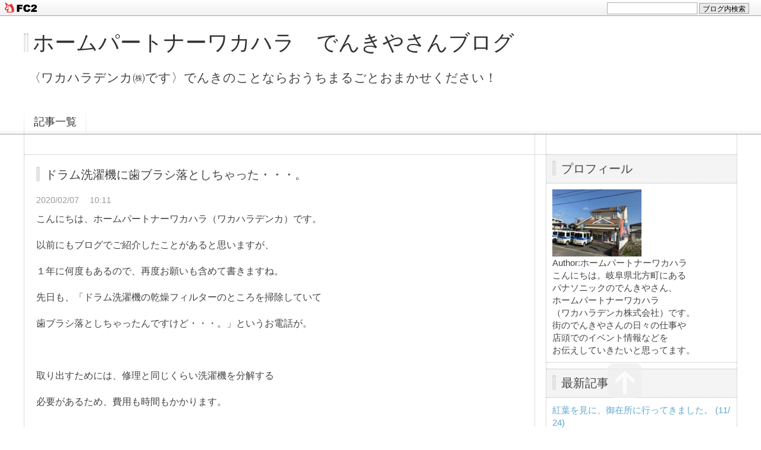

--- FILE ---
content_type: text/html; charset=utf-8
request_url: http://wakaharadenka.jp/blog-entry-735.html
body_size: 9199
content:
<!DOCTYPE html PUBLIC "-//W3C//DTD XHTML 1.0 Transitional//EN" "http://www.w3.org/TR/xhtml1/DTD/xhtml1-transitional.dtd">
<html xmlns="http://www.w3.org/1999/xhtml" xml:lang="ja" lang="ja">
<head>
<meta http-equiv="Content-Type" content="text/html; charset=utf-8" />
<meta http-equiv="Content-Style-Type" content="text/css" />
<meta http-equiv="Content-Script-Type" content="text/javascript" />
<meta http-equiv="X-UA-Compatible" content="IE=edge" />
<meta name="author" content="ホームパートナーワカハラ" />
<meta name="description" content="〈ワカハラデンカ㈱です〉でんきのことならおうちまるごとおまかせください！" />
<title>ドラム洗濯機に歯ブラシ落としちゃった・・・。 - ホームパートナーワカハラ　でんきやさんブログ</title>
<link rel="stylesheet" type="text/css" href="http://blog-imgs-98.fc2.com/w/a/k/wakaharadenka/css/7d184.css" media="all" />
<link rel="alternate" type="application/rss+xml" href="http://wakaharadenka.jp/?xml" title="RSS" />
<link rel="top" href="http://wakaharadenka.jp/" title="Top" />
<link rel="index" href="http://wakaharadenka.jp/?all" title="インデックス" />
<link rel="next" href="http://wakaharadenka.jp/blog-entry-736.html" title="今年は東京へお勉強に？行ってきました。" /><link rel="prev" href="http://wakaharadenka.jp/blog-entry-733.html" title="チャイムをテレビドアホンに取替え。" /><script type="text/javascript" src="http://static.fc2.com/js/lib/jquery.js"></script>
<script type="text/javascript">
 
 jQuery.noConflict();
 jQuery(function(){
   
   // デフォルトで表示するレイアウト  glid or list
   var DEFAULT_LAYOUT    = "glid";
   
   // 左カラム(記事)のID
   var LEFT_COLUMN_ID    = "#main_contents";
   
   // 右カラム(メニュー)のID
   var RIGHT_COLUMN_ID   = "#sidemenu";
   
   // クッキーのキー名
   var COOKIE_KEY_NAME   = "template_blog_fc2";
   
   // クッキーのオプション
   // var COOKIE_OPTION  = { expire: 30, domain: "myblog.blog.fc2.com", path: "/" };
   var COOKIE_OPTION     = { expire: 30 };
   
   /** フッタープラグイン配置 **/
   jQuery( "#footer_plg .plg" ).equalbox();
   
   /** トップへ移動 **/
   jQuery( "#toTop" ).hide();
   jQuery( "#pagetop" ).click(function() {
     jQuery("body, html").animate({scrollTop: 0}, 800);
     return false;
   });
   
   // レイアウト切り替えフラグ 連続でレイアウト切り替えを行わせないためのもの
   var layoutFlag = true;
   
   /** 表示切替 **/
   // list表示
   function showListLayout() {
   
     if ( !layoutFlag ) return;
     
     jQuery( LEFT_COLUMN_ID ).css( "height", "" );
     jQuery( RIGHT_COLUMN_ID ).css( "height", "" );
     
     var t = setTimeout(function(){
     
       layoutFlag = false;
       
       jQuery( LEFT_COLUMN_ID )
         .css( "opacity", "0" )
         .show()
         .fadeTo( "slow", 1, function(){ layoutFlag = true; } );
       
       jQuery( ".switch .list a" ).addClass( "selected" );
       jQuery( ".entry" ).addClass( "list_content" );
       
       jQuery( ".switch .grid a" ).removeClass( "selected" );
       jQuery( ".entry" ).removeClass( "grid_content" );
     
       jQuery.cookie( COOKIE_KEY_NAME, "list", COOKIE_OPTION );
       
       equalizeBoxHeight();
       
       clearTimeout(t);
     }, 100);
     
     return false;
   };
   
   // glid表示
   function showGridLayout() {
     
     if (!layoutFlag) return;
     
     jQuery( LEFT_COLUMN_ID ).css( "height", "" );
     jQuery( RIGHT_COLUMN_ID ).css( "height", "" );
     
     var t = setTimeout(function(){
     
       layoutFlag = false;
       
       jQuery( LEFT_COLUMN_ID )
         .css( "opacity", "0" )
         .show()
         .fadeTo( "slow", 1, function(){ layoutFlag = true; } );
       
       jQuery( ".switch .grid a" ).addClass( "selected" );
       jQuery( ".entry" ).addClass( "grid_content" );
       
       jQuery( ".switch .list a" ).removeClass( "selected" );
       jQuery( ".entry" ).removeClass( "list_content" );
     
       jQuery.cookie( COOKIE_KEY_NAME, "glid", COOKIE_OPTION );
       
       equalizeBoxHeight();
       
       clearTimeout(t);
     }, 100);
     
     return false;
   };
   
   jQuery( ".switch .list" ).click( showListLayout );
   jQuery( ".switch .grid" ).click( showGridLayout );
   
   // 左カラムと右カラムの高さを合わせる
   function equalizeBoxHeight() {
     var leftHeight  = jQuery( LEFT_COLUMN_ID ).height();
     var rightHeight = jQuery( RIGHT_COLUMN_ID ).height();
     
     var height = (leftHeight > rightHeight)? leftHeight: rightHeight;
     
     jQuery( LEFT_COLUMN_ID ).height(height + "px");
     jQuery( RIGHT_COLUMN_ID ).height(height + "px");
   };
   
   function initialize() {
     var layout = jQuery.cookie( COOKIE_KEY_NAME );
     if ( !checkCookieValue( layout ) ) {
       layout = DEFAULT_LAYOUT;
     }
     
     if ( "list" == layout ) {
       showListLayout();
     } else if ( "glid" == layout ) {
       showGridLayout();
     } else {
       showGridLayout();
     }
   };
   
   var layoutList = ["glid", "list"];
   function checkCookieValue(str) {
     if ("string" == typeof str) {
       for (var i in layoutList) {
         if (layoutList[i] == str) return true;
       }
     };
     return false;
   };
   
   initialize();
 });
</script>
<link href="https://static.fc2.com/css_cn/common/headbar/120710style.css" rel="stylesheet" type="text/css" media="all" />
</head>
<body>
<div id="sh_fc2blogheadbar">
	<div class="sh_fc2blogheadbar_body">
		<div id="sh_fc2blogheadbar_menu">
			<a href="https://blog.fc2.com/" rel="nofollow"><img src="https://static.fc2.com/image/headbar/sh_fc2blogheadbar_logo.png" alt="FC2ブログ" /></a>
		</div>
		<div id="sh_fc2blogheadbar_search">
			<form name="barForm" method="get" action="" target="blank">
				<input class="sh_fc2blogheadbar_searchform" type="text" name="q" value="" maxlength="30" onclick="this.style.color='#000000';" onfocus="this.select();" onblur="this.style.color='#999999'" />
				<input type="hidden" name="charset" value="utf-8" />
				<input class="sh_fc2blogheadbar_searchbtn" type="submit" value="ブログ内検索" />
			</form>
		</div>
		<div id="sh_fc2blogheadbar_link_box" class="sh_fc2blogheadbar_link" style="visibility: hidden;"></div>
	</div>
</div>

<div id="container">
	<div id="header">
		<h1><a href="http://wakaharadenka.jp/" accesskey="0" title="ホームパートナーワカハラ　でんきやさんブログ">ホームパートナーワカハラ　でんきやさんブログ</a></h1>
		<p>〈ワカハラデンカ㈱です〉でんきのことならおうちまるごとおまかせください！</p>
	</div><!-- /header -->
	<div id="headermenu">
		<p class="archives"><a href="http://wakaharadenka.jp/archives.html">記事一覧</a></p>
											</div>
	<div id="wrap">
		<div id="main">
			<div id="main_contents" style="opacity:1;">
												<div class="content entry grid_content p_area" id="e735">
					<h2 class="entry_header">ドラム洗濯機に歯ブラシ落としちゃった・・・。</h2>
					<ul class="entry_date">
						<li>2020/02/07</li>
						<li>10:11</li>
					</ul>
															<div class="entry_body">
						こんにちは、ホームパートナーワカハラ（ワカハラデンカ）です。<br><br>以前にもブログでご紹介したことがあると思いますが、<br><br>１年に何度もあるので、再度お願いも含めて書きますね。<br><br>先日も、「ドラム洗濯機の乾燥フィルターのところを掃除していて<br><br>歯ブラシ落としちゃったんですけど・・・。」というお電話が。<br><br><br><br>取り出すためには、修理と同じくらい洗濯機を分解する<br><br>必要があるため、費用も時間もかかります。<br><br><br><a href="http://wakaharadenka.blog.fc2.com/img/2020020703.png/" target="_blank"><img src="https://blog-imgs-129.fc2.com/w/a/k/wakaharadenka/2020020703.png" alt="2020020703.png" border="0" width="397" height="531" /></a><br><br><br><br>ドラム洗濯機をこの程度分解して取り出します。<br><br><br><a href="http://wakaharadenka.blog.fc2.com/img/2020020705.png/" target="_blank"><img src="https://blog-imgs-129.fc2.com/w/a/k/wakaharadenka/2020020705.png" alt="2020020705.png" border="0" width="395" height="528" /></a><br><br><br>今回は、どこかに引っかかることなく下まで落ちて<br><br>たそうです。歯ブラシの写真は撮ってないそうです。<br><br><a href="http://wakaharadenka.blog.fc2.com/img/2020020706.png/" target="_blank"><img src="https://blog-imgs-129.fc2.com/w/a/k/wakaharadenka/2020020706.png" alt="2020020706.png" border="0" width="395" height="536" /></a><br><br><br>分解したら、ドア付近にこんなにホコリがついてました↓。<br><br><a href="http://wakaharadenka.blog.fc2.com/img/2020020701.png/" target="_blank"><img src="https://blog-imgs-129.fc2.com/w/a/k/wakaharadenka/2020020701.png" alt="2020020701.png" border="0" width="395" height="518" /></a><br><br><br><br>分解ついでにそちらもキレイにしてから組立て。<br><br><a href="http://wakaharadenka.blog.fc2.com/img/2020020702.png/" target="_blank"><img src="https://blog-imgs-129.fc2.com/w/a/k/wakaharadenka/2020020702.png" alt="2020020702.png" border="0" width="398" height="500" /></a><br><br><br><br>試験運転をして、修理完了です。<br><br><a href="http://wakaharadenka.blog.fc2.com/img/2020020704.png/" target="_blank"><img src="https://blog-imgs-129.fc2.com/w/a/k/wakaharadenka/2020020704.png" alt="2020020704.png" border="0" width="379" height="525" /></a><br><br><br><br>乾燥フィルターのお手入れにはこういった↓ブラシがあります。<br><br><a href="http://wakaharadenka.blog.fc2.com/img/2020020707.jpg/" target="_blank"><img src="https://blog-imgs-129.fc2.com/w/a/k/wakaharadenka/2020020707.jpg" alt="2020020707.jpg" border="0" width="336" height="448" /></a><br><br><br>最近の商品には同梱されていますので<br><br>そちらでお手入れしてくださいね。<br><br>また、それ以前の商品をお使いの方はお取り寄せになりますが、<br><br>ご購入して頂くこともできますので、お気軽にお申し付けください。<br><br><br>歯ブラシを落とされての分解修理料金よりずっとお安いですよ。<br><br><br><br><br><br><br>★　★　★　★　★　★　★　★　★　★　★　★　★　★　★<br><br>ホームパートナーワカハラとお友達になってください！<br><br>★　★　★　★　★　★　★　★　★　★　★　★　★　★　★<br><br><br>修理のご依頼や家電製品のご相談などお気軽にLINEください。<br><br>また、お役立ち情報やイベント情報などを定期的にお知らせさせて頂きます。<br><br>↓　↓　↓<br><br><a href="http://nav.cx/eGANLXf"><img src="https://scdn.line-apps.com/n/line_add_friends/btn/ja.png" alt="友だち追加" height="36" border="0"></a><br><br><br>登録をよろしくお願いいたします。<br><br><br><br><br><br><br>今日も読んで頂きありがとうございました。<br><br><br><br><br><br><br><br><br><br><br><br><div class="fc2_footer" style="text-align:left;vertical-align:middle;height:auto;">
<div class="fc2button-clap" data-clap-url="//blogvote.fc2.com/pickup/wakaharadenka/735/clap" id="fc2button-clap-735" style="vertical-align:top;border:none;display:inline;margin-right:2px;">
<script type="text/javascript">
(function(d) {
var img = new Image();
d.getElementById("fc2button-clap-735").appendChild(img);
img.src = '//static.fc2.com/image/clap/number/green/0.gif';
(function(s) { s.cursor = 'pointer'; s.border = 0; s.verticalAlign = 'top'; s.margin = '0'; s.padding = '0'; })(img.style);
var clap = function() { window.open('//blogvote.fc2.com/pickup/wakaharadenka/735/clap')};
if (img.addEventListener) { img.addEventListener('click', clap, false); } else if (img.attachEvent) { img.attachEvent('onclick', clap); }
})(document);
</script>
</div>

<div class="fc2button-twitter" style="vertical-align:top;border:none;margin-right:2px;display:inline-block;*display:inline;">
<a href="https://twitter.com/share" class="twitter-share-button" data-url="http://wakaharadenka.jp/blog-entry-735.html" data-text="ドラム洗濯機に歯ブラシ落としちゃった・・・。" data-size="large" data-lang="ja">Tweet</a>
<script type="text/javascript" charset="utf-8" src="https://platform.twitter.com/widgets.js"></script>
</div><div class="fc2button-facebook" style="vertical-align:top;border:none;display:inline-block;*display:inline;*margin-right:5px;">
<iframe src="https://www.facebook.com/plugins/like.php?href=http%3A%2F%2Fwakaharadenka.jp%2Fblog-entry-735.html&amp;layout=button_count&amp;width=105&amp;share=0&amp;action=like&amp;height=21&amp;locale=ja_JP&amp;appId=" width="105" height="21" style="border:none; overflow:hidden;" scrolling="no" frameborder="0" allowfullscreen="true" allow="autoplay; clipboard-write; encrypted-media; picture-in-picture; web-share"></iframe>
</div>
<div class="fc2button-line" style="vertical-align:top;border:none;margin-right:1em;display:none;">
<div class="line-it-button" data-lang="ja" data-type="share-a" data-url="http://wakaharadenka.jp/blog-entry-735.html" style="display: none;"></div>
<script src="https://d.line-scdn.net/r/web/social-plugin/js/thirdparty/loader.min.js" async="async" defer="defer"></script>
</div>
</div>
											</div>
					<div class="entry_footer">
						<ul class="entry_state">
														<li><a href="/blog-category-7.html" title="このカテゴリ一覧を見る">カテゴリ:修理</a></li>
														<li><a href="http://wakaharadenka.jp/blog-entry-735.html#cm" title="コメントの投稿">CM:0</a></li>
																																		</ul>
					</div>
									</div>								
				
				
								<div class="page_navi">
					<a href="http://wakaharadenka.jp/blog-entry-736.html" title="今年は東京へお勉強に？行ってきました。" class="prev preventry">今年は東京へお勉強に？行ってきました。</a>					<a href="http://wakaharadenka.jp/" title="ホーム" class="home">ホーム</a>
					<a href="http://wakaharadenka.jp/blog-entry-733.html" title="チャイムをテレビドアホンに取替え。" class="next nextentry">チャイムをテレビドアホンに取替え。</a>				</div><!--/page_navi-->
				
				  
				<div id="cm" class="content">
					<h3 class="sub_header">コメント</h3>
										<div class="form">
						<h4 class="sub_title">コメントの投稿</h4>
						<form action="http://wakaharadenka.jp/blog-entry-735.html" method="post" name="comment_form" id="comment_form">
							<dl>
								<dt>
									<input type="hidden" name="mode" value="regist" />
									<input type="hidden" name="comment[no]" value="735" />
									<label for="name">名前</label>
								</dt>
								<dd><input id="name" type="text" name="comment[name]" size="30" value="" /></dd>
								<dt><label for="subject">タイトル</label></dt>
								<dd><input id="subject" name="comment[title]" type="text" size="30" value="No title" onblur="if(this.value == '') this.value='No title';" onfocus="if(this.value == 'No title') this.value='';" /></dd>
								<dt><label for="mail">メールアドレス</label></dt>
								<dd><input id="mail" type="text" name="comment[mail]" size="30" value="" /></dd>
								<dt><label for="url">URL</label></dt>
								<dd><input id="url" type="text" name="comment[url]" size="30" value="" /></dd>
								<dt><label for="comment">本文</label></dt>
								<dd><script type="text/javascript" src="https://static.fc2.com/js/blog/view/comment/comment_toolbar_ja.min.js?2017040501"></script></dd>
								<dd><textarea id="comment" cols="50" rows="5" name="comment[body]"></textarea></dd>
								<dt><label for="pass">パスワード</label></dt>
								<dd><input id="pass" type="password" name="comment[pass]" size="20" /></dd>
								<dt>非公開コメント</dt>
								<dd><input id="himitu" type="checkbox" name="comment[himitu]" /><label for="himitu">管理者にだけ表示を許可する</label></dd>
							</dl>
							<p class="form_btn"><input type="submit" value="送信" /></p>
						</form>
					</div><!--/form-->
				</div><!--/cm-->
				
				
				
				
								
							</div><!--/main_contents-->
		</div><!--/main-->

		<div id="sidemenu">
						
			<div class="sidemenu_content plg">
				<h3 class="plg_header" style="text-align:left">プロフィール</h3>
								<div class="plg_body" style="text-align:left"><p class="plugin-myimage" style="text-align:left">
<img src="https://blog-imgs-98.fc2.com/w/a/k/wakaharadenka/20170206173850688s.jpg" alt="ホームパートナーワカハラ">
</p>
<p style="text-align:left">
Author:ホームパートナーワカハラ<br>
こんにちは。岐阜県北方町にある<br>パナソニックのでんきやさん、<br>ホームパートナーワカハラ<br>（ワカハラデンカ株式会社）です。<br>街のでんきやさんの日々の仕事や<br>店頭でのイベント情報などを<br>お伝えしていきたいと思ってます。</p></div>
							</div>
			
			<div class="sidemenu_content plg">
				<h3 class="plg_header" style="text-align:left">最新記事</h3>
								<div class="plg_body" style="text-align:left"><ul>
<li style="text-align:left">
<a href="http://wakaharadenka.jp/blog-entry-2435.html" title="紅葉を見に、御在所に行ってきました。">紅葉を見に、御在所に行ってきました。 (11/24)</a>
</li><li style="text-align:left">
<a href="http://wakaharadenka.jp/blog-entry-2434.html" title="期間限定キャッシュバックキャンペーンは、今週末からです！">期間限定キャッシュバックキャンペーンは、今週末からです！ (11/23)</a>
</li><li style="text-align:left">
<a href="http://wakaharadenka.jp/blog-entry-2433.html" title="来週末は「冬の大感謝祭」です。">来週末は「冬の大感謝祭」です。 (11/22)</a>
</li><li style="text-align:left">
<a href="http://wakaharadenka.jp/blog-entry-2432.html" title="便器だけ、アラウーノＶシリーズへお買い替え">便器だけ、アラウーノＶシリーズへお買い替え (11/21)</a>
</li><li style="text-align:left">
<a href="http://wakaharadenka.jp/blog-entry-2431.html" title="でんきやさんですが、水道工事もします！">でんきやさんですが、水道工事もします！ (11/20)</a>
</li></ul></div>
							</div>
			
			<div class="sidemenu_content plg">
				<h3 class="plg_header" style="text-align:left">最新コメント</h3>
								<div class="plg_body" style="text-align:left"><ul>
<li style="text-align:left">
<a href="http://wakaharadenka.jp/blog-entry-1023.html#comment9" title="">:炊飯器のふたが開かない・・・。 (04/03)</a>
</li><li style="text-align:left">
<a href="http://wakaharadenka.jp/blog-entry-1120.html#comment8" title="楽しいひととき〜♪">つぼりん。:昨日から当店にて「夏先取りフェア」やってます！ (05/23)</a>
</li><li style="text-align:left">
<a href="http://wakaharadenka.jp/blog-entry-992.html#comment7" title="Re: あってたらすごいよね〜。">ホームパートナーワカハラ:お客様からの頂き物とうれしかったこと♪ (12/11)</a>
</li><li style="text-align:left">
<a href="http://wakaharadenka.jp/blog-entry-992.html#comment6" title="あってたらすごいよね〜。">つぼ子:お客様からの頂き物とうれしかったこと♪ (12/11)</a>
</li><li style="text-align:left">
<a href="http://wakaharadenka.jp/blog-entry-774.html#comment5" title="しっかり頂きました〜❣️">通称T様。:「春の大感謝祭」、今日までです。 (03/23)</a>
</li><li style="text-align:left">
<a href="http://wakaharadenka.jp/blog-entry-646.html#comment4" title="No title">白檀:当店でもＰａｙＰａｙ使えます！ (10/24)</a>
</li><li style="text-align:left">
<a href="http://wakaharadenka.jp/blog-entry-636.html#comment3" title="これ、便利です〜。">しょうこ:台風の準備はできていますか？ (10/12)</a>
</li></ul></div>
							</div>
			
			<div class="sidemenu_content plg">
				<h3 class="plg_header" style="text-align:left">月別アーカイブ</h3>
								<div class="plg_body" style="text-align:left"><ul>
<li style="text-align:left">
<a href="http://wakaharadenka.jp/blog-date-202511.html" title="2025/11">2025/11 (20)</a>
</li><li style="text-align:left">
<a href="http://wakaharadenka.jp/blog-date-202510.html" title="2025/10">2025/10 (26)</a>
</li><li style="text-align:left">
<a href="http://wakaharadenka.jp/blog-date-202509.html" title="2025/09">2025/09 (26)</a>
</li><li style="text-align:left">
<a href="http://wakaharadenka.jp/blog-date-202508.html" title="2025/08">2025/08 (23)</a>
</li><li style="text-align:left">
<a href="http://wakaharadenka.jp/blog-date-202507.html" title="2025/07">2025/07 (25)</a>
</li><li style="text-align:left">
<a href="http://wakaharadenka.jp/blog-date-202506.html" title="2025/06">2025/06 (25)</a>
</li><li style="text-align:left">
<a href="http://wakaharadenka.jp/blog-date-202505.html" title="2025/05">2025/05 (23)</a>
</li><li style="text-align:left">
<a href="http://wakaharadenka.jp/blog-date-202504.html" title="2025/04">2025/04 (24)</a>
</li><li style="text-align:left">
<a href="http://wakaharadenka.jp/blog-date-202503.html" title="2025/03">2025/03 (26)</a>
</li><li style="text-align:left">
<a href="http://wakaharadenka.jp/blog-date-202502.html" title="2025/02">2025/02 (22)</a>
</li><li style="text-align:left">
<a href="http://wakaharadenka.jp/blog-date-202501.html" title="2025/01">2025/01 (22)</a>
</li><li style="text-align:left">
<a href="http://wakaharadenka.jp/blog-date-202412.html" title="2024/12">2024/12 (26)</a>
</li><li style="text-align:left">
<a href="http://wakaharadenka.jp/blog-date-202411.html" title="2024/11">2024/11 (25)</a>
</li><li style="text-align:left">
<a href="http://wakaharadenka.jp/blog-date-202410.html" title="2024/10">2024/10 (26)</a>
</li><li style="text-align:left">
<a href="http://wakaharadenka.jp/blog-date-202409.html" title="2024/09">2024/09 (26)</a>
</li><li style="text-align:left">
<a href="http://wakaharadenka.jp/blog-date-202408.html" title="2024/08">2024/08 (22)</a>
</li><li style="text-align:left">
<a href="http://wakaharadenka.jp/blog-date-202407.html" title="2024/07">2024/07 (25)</a>
</li><li style="text-align:left">
<a href="http://wakaharadenka.jp/blog-date-202406.html" title="2024/06">2024/06 (25)</a>
</li><li style="text-align:left">
<a href="http://wakaharadenka.jp/blog-date-202405.html" title="2024/05">2024/05 (22)</a>
</li><li style="text-align:left">
<a href="http://wakaharadenka.jp/blog-date-202404.html" title="2024/04">2024/04 (24)</a>
</li><li style="text-align:left">
<a href="http://wakaharadenka.jp/blog-date-202403.html" title="2024/03">2024/03 (24)</a>
</li><li style="text-align:left">
<a href="http://wakaharadenka.jp/blog-date-202402.html" title="2024/02">2024/02 (24)</a>
</li><li style="text-align:left">
<a href="http://wakaharadenka.jp/blog-date-202401.html" title="2024/01">2024/01 (22)</a>
</li><li style="text-align:left">
<a href="http://wakaharadenka.jp/blog-date-202312.html" title="2023/12">2023/12 (26)</a>
</li><li style="text-align:left">
<a href="http://wakaharadenka.jp/blog-date-202311.html" title="2023/11">2023/11 (24)</a>
</li><li style="text-align:left">
<a href="http://wakaharadenka.jp/blog-date-202310.html" title="2023/10">2023/10 (26)</a>
</li><li style="text-align:left">
<a href="http://wakaharadenka.jp/blog-date-202309.html" title="2023/09">2023/09 (25)</a>
</li><li style="text-align:left">
<a href="http://wakaharadenka.jp/blog-date-202308.html" title="2023/08">2023/08 (21)</a>
</li><li style="text-align:left">
<a href="http://wakaharadenka.jp/blog-date-202307.html" title="2023/07">2023/07 (26)</a>
</li><li style="text-align:left">
<a href="http://wakaharadenka.jp/blog-date-202306.html" title="2023/06">2023/06 (25)</a>
</li><li style="text-align:left">
<a href="http://wakaharadenka.jp/blog-date-202305.html" title="2023/05">2023/05 (24)</a>
</li><li style="text-align:left">
<a href="http://wakaharadenka.jp/blog-date-202304.html" title="2023/04">2023/04 (25)</a>
</li><li style="text-align:left">
<a href="http://wakaharadenka.jp/blog-date-202303.html" title="2023/03">2023/03 (25)</a>
</li><li style="text-align:left">
<a href="http://wakaharadenka.jp/blog-date-202302.html" title="2023/02">2023/02 (23)</a>
</li><li style="text-align:left">
<a href="http://wakaharadenka.jp/blog-date-202301.html" title="2023/01">2023/01 (22)</a>
</li><li style="text-align:left">
<a href="http://wakaharadenka.jp/blog-date-202212.html" title="2022/12">2022/12 (26)</a>
</li><li style="text-align:left">
<a href="http://wakaharadenka.jp/blog-date-202211.html" title="2022/11">2022/11 (24)</a>
</li><li style="text-align:left">
<a href="http://wakaharadenka.jp/blog-date-202210.html" title="2022/10">2022/10 (26)</a>
</li><li style="text-align:left">
<a href="http://wakaharadenka.jp/blog-date-202209.html" title="2022/09">2022/09 (25)</a>
</li><li style="text-align:left">
<a href="http://wakaharadenka.jp/blog-date-202208.html" title="2022/08">2022/08 (19)</a>
</li><li style="text-align:left">
<a href="http://wakaharadenka.jp/blog-date-202207.html" title="2022/07">2022/07 (26)</a>
</li><li style="text-align:left">
<a href="http://wakaharadenka.jp/blog-date-202206.html" title="2022/06">2022/06 (24)</a>
</li><li style="text-align:left">
<a href="http://wakaharadenka.jp/blog-date-202205.html" title="2022/05">2022/05 (24)</a>
</li><li style="text-align:left">
<a href="http://wakaharadenka.jp/blog-date-202204.html" title="2022/04">2022/04 (25)</a>
</li><li style="text-align:left">
<a href="http://wakaharadenka.jp/blog-date-202203.html" title="2022/03">2022/03 (25)</a>
</li><li style="text-align:left">
<a href="http://wakaharadenka.jp/blog-date-202202.html" title="2022/02">2022/02 (23)</a>
</li><li style="text-align:left">
<a href="http://wakaharadenka.jp/blog-date-202201.html" title="2022/01">2022/01 (22)</a>
</li><li style="text-align:left">
<a href="http://wakaharadenka.jp/blog-date-202112.html" title="2021/12">2021/12 (25)</a>
</li><li style="text-align:left">
<a href="http://wakaharadenka.jp/blog-date-202111.html" title="2021/11">2021/11 (25)</a>
</li><li style="text-align:left">
<a href="http://wakaharadenka.jp/blog-date-202110.html" title="2021/10">2021/10 (27)</a>
</li><li style="text-align:left">
<a href="http://wakaharadenka.jp/blog-date-202109.html" title="2021/09">2021/09 (24)</a>
</li><li style="text-align:left">
<a href="http://wakaharadenka.jp/blog-date-202108.html" title="2021/08">2021/08 (22)</a>
</li><li style="text-align:left">
<a href="http://wakaharadenka.jp/blog-date-202107.html" title="2021/07">2021/07 (27)</a>
</li><li style="text-align:left">
<a href="http://wakaharadenka.jp/blog-date-202106.html" title="2021/06">2021/06 (24)</a>
</li><li style="text-align:left">
<a href="http://wakaharadenka.jp/blog-date-202105.html" title="2021/05">2021/05 (24)</a>
</li><li style="text-align:left">
<a href="http://wakaharadenka.jp/blog-date-202104.html" title="2021/04">2021/04 (25)</a>
</li><li style="text-align:left">
<a href="http://wakaharadenka.jp/blog-date-202103.html" title="2021/03">2021/03 (25)</a>
</li><li style="text-align:left">
<a href="http://wakaharadenka.jp/blog-date-202102.html" title="2021/02">2021/02 (23)</a>
</li><li style="text-align:left">
<a href="http://wakaharadenka.jp/blog-date-202101.html" title="2021/01">2021/01 (21)</a>
</li><li style="text-align:left">
<a href="http://wakaharadenka.jp/blog-date-202012.html" title="2020/12">2020/12 (26)</a>
</li><li style="text-align:left">
<a href="http://wakaharadenka.jp/blog-date-202011.html" title="2020/11">2020/11 (25)</a>
</li><li style="text-align:left">
<a href="http://wakaharadenka.jp/blog-date-202010.html" title="2020/10">2020/10 (27)</a>
</li><li style="text-align:left">
<a href="http://wakaharadenka.jp/blog-date-202009.html" title="2020/09">2020/09 (25)</a>
</li><li style="text-align:left">
<a href="http://wakaharadenka.jp/blog-date-202008.html" title="2020/08">2020/08 (25)</a>
</li><li style="text-align:left">
<a href="http://wakaharadenka.jp/blog-date-202007.html" title="2020/07">2020/07 (26)</a>
</li><li style="text-align:left">
<a href="http://wakaharadenka.jp/blog-date-202006.html" title="2020/06">2020/06 (26)</a>
</li><li style="text-align:left">
<a href="http://wakaharadenka.jp/blog-date-202005.html" title="2020/05">2020/05 (24)</a>
</li><li style="text-align:left">
<a href="http://wakaharadenka.jp/blog-date-202004.html" title="2020/04">2020/04 (24)</a>
</li><li style="text-align:left">
<a href="http://wakaharadenka.jp/blog-date-202003.html" title="2020/03">2020/03 (27)</a>
</li><li style="text-align:left">
<a href="http://wakaharadenka.jp/blog-date-202002.html" title="2020/02">2020/02 (25)</a>
</li><li style="text-align:left">
<a href="http://wakaharadenka.jp/blog-date-202001.html" title="2020/01">2020/01 (23)</a>
</li><li style="text-align:left">
<a href="http://wakaharadenka.jp/blog-date-201912.html" title="2019/12">2019/12 (27)</a>
</li><li style="text-align:left">
<a href="http://wakaharadenka.jp/blog-date-201911.html" title="2019/11">2019/11 (26)</a>
</li><li style="text-align:left">
<a href="http://wakaharadenka.jp/blog-date-201910.html" title="2019/10">2019/10 (26)</a>
</li><li style="text-align:left">
<a href="http://wakaharadenka.jp/blog-date-201909.html" title="2019/09">2019/09 (26)</a>
</li><li style="text-align:left">
<a href="http://wakaharadenka.jp/blog-date-201908.html" title="2019/08">2019/08 (23)</a>
</li><li style="text-align:left">
<a href="http://wakaharadenka.jp/blog-date-201907.html" title="2019/07">2019/07 (26)</a>
</li><li style="text-align:left">
<a href="http://wakaharadenka.jp/blog-date-201906.html" title="2019/06">2019/06 (26)</a>
</li><li style="text-align:left">
<a href="http://wakaharadenka.jp/blog-date-201905.html" title="2019/05">2019/05 (24)</a>
</li><li style="text-align:left">
<a href="http://wakaharadenka.jp/blog-date-201904.html" title="2019/04">2019/04 (25)</a>
</li><li style="text-align:left">
<a href="http://wakaharadenka.jp/blog-date-201903.html" title="2019/03">2019/03 (27)</a>
</li><li style="text-align:left">
<a href="http://wakaharadenka.jp/blog-date-201902.html" title="2019/02">2019/02 (24)</a>
</li><li style="text-align:left">
<a href="http://wakaharadenka.jp/blog-date-201901.html" title="2019/01">2019/01 (23)</a>
</li><li style="text-align:left">
<a href="http://wakaharadenka.jp/blog-date-201812.html" title="2018/12">2018/12 (27)</a>
</li><li style="text-align:left">
<a href="http://wakaharadenka.jp/blog-date-201811.html" title="2018/11">2018/11 (26)</a>
</li><li style="text-align:left">
<a href="http://wakaharadenka.jp/blog-date-201810.html" title="2018/10">2018/10 (26)</a>
</li><li style="text-align:left">
<a href="http://wakaharadenka.jp/blog-date-201809.html" title="2018/09">2018/09 (26)</a>
</li><li style="text-align:left">
<a href="http://wakaharadenka.jp/blog-date-201808.html" title="2018/08">2018/08 (24)</a>
</li><li style="text-align:left">
<a href="http://wakaharadenka.jp/blog-date-201807.html" title="2018/07">2018/07 (30)</a>
</li><li style="text-align:left">
<a href="http://wakaharadenka.jp/blog-date-201806.html" title="2018/06">2018/06 (30)</a>
</li><li style="text-align:left">
<a href="http://wakaharadenka.jp/blog-date-201805.html" title="2018/05">2018/05 (31)</a>
</li><li style="text-align:left">
<a href="http://wakaharadenka.jp/blog-date-201804.html" title="2018/04">2018/04 (26)</a>
</li><li style="text-align:left">
<a href="http://wakaharadenka.jp/blog-date-201803.html" title="2018/03">2018/03 (13)</a>
</li><li style="text-align:left">
<a href="http://wakaharadenka.jp/blog-date-201802.html" title="2018/02">2018/02 (13)</a>
</li><li style="text-align:left">
<a href="http://wakaharadenka.jp/blog-date-201801.html" title="2018/01">2018/01 (10)</a>
</li><li style="text-align:left">
<a href="http://wakaharadenka.jp/blog-date-201712.html" title="2017/12">2017/12 (11)</a>
</li><li style="text-align:left">
<a href="http://wakaharadenka.jp/blog-date-201711.html" title="2017/11">2017/11 (9)</a>
</li><li style="text-align:left">
<a href="http://wakaharadenka.jp/blog-date-201710.html" title="2017/10">2017/10 (10)</a>
</li><li style="text-align:left">
<a href="http://wakaharadenka.jp/blog-date-201709.html" title="2017/09">2017/09 (10)</a>
</li><li style="text-align:left">
<a href="http://wakaharadenka.jp/blog-date-201708.html" title="2017/08">2017/08 (10)</a>
</li><li style="text-align:left">
<a href="http://wakaharadenka.jp/blog-date-201707.html" title="2017/07">2017/07 (10)</a>
</li><li style="text-align:left">
<a href="http://wakaharadenka.jp/blog-date-201706.html" title="2017/06">2017/06 (12)</a>
</li><li style="text-align:left">
<a href="http://wakaharadenka.jp/blog-date-201705.html" title="2017/05">2017/05 (13)</a>
</li><li style="text-align:left">
<a href="http://wakaharadenka.jp/blog-date-201704.html" title="2017/04">2017/04 (10)</a>
</li><li style="text-align:left">
<a href="http://wakaharadenka.jp/blog-date-201703.html" title="2017/03">2017/03 (13)</a>
</li><li style="text-align:left">
<a href="http://wakaharadenka.jp/blog-date-201702.html" title="2017/02">2017/02 (13)</a>
</li></ul></div>
							</div>
			
			<div class="sidemenu_content plg">
				<h3 class="plg_header" style="text-align:left">カテゴリ</h3>
								<div class="plg_body" style="text-align:left"><div>
<div style="text-align:left">
<a href="http://wakaharadenka.jp/blog-category-0.html" title="未分類">未分類 (125)</a>
</div><div style="text-align:left">
<a href="http://wakaharadenka.jp/blog-category-1.html" title="お料理教室">お料理教室 (174)</a>
</div><div style="text-align:left">
<a href="http://wakaharadenka.jp/blog-category-2.html" title="キャンペーン商品">キャンペーン商品 (159)</a>
</div><div style="text-align:left">
<a href="http://wakaharadenka.jp/blog-category-3.html" title="聴こえの相談会">聴こえの相談会 (107)</a>
</div><div style="text-align:left">
<a href="http://wakaharadenka.jp/blog-category-4.html" title="フェアのご案内">フェアのご案内 (242)</a>
</div><div style="text-align:left">
<a href="http://wakaharadenka.jp/blog-category-5.html" title="ビストロ料理">ビストロ料理 (218)</a>
</div><div style="text-align:left">
<a href="http://wakaharadenka.jp/blog-category-6.html" title="リフォーム">リフォーム (75)</a>
</div><div style="text-align:left">
<a href="http://wakaharadenka.jp/blog-category-7.html" title="修理">修理 (55)</a>
</div><div style="text-align:left">
<a href="http://wakaharadenka.jp/blog-category-8.html" title="ふれあい情報">ふれあい情報 (25)</a>
</div><div style="text-align:left">
<a href="http://wakaharadenka.jp/blog-category-9.html" title="フィットネス機器">フィットネス機器 (2)</a>
</div><div style="text-align:left">
<a href="http://wakaharadenka.jp/blog-category-10.html" title="研修会">研修会 (41)</a>
</div><div style="text-align:left">
<a href="http://wakaharadenka.jp/blog-category-11.html" title="でんきやさんの仕事">でんきやさんの仕事 (228)</a>
</div><div style="text-align:left">
<a href="http://wakaharadenka.jp/blog-category-12.html" title="家電製品のお手入れ">家電製品のお手入れ (117)</a>
</div><div style="text-align:left">
<a href="http://wakaharadenka.jp/blog-category-13.html" title="プライベート">プライベート (17)</a>
</div><div style="text-align:left">
<a href="http://wakaharadenka.jp/blog-category-14.html" title="Jコンセプト">Jコンセプト (1)</a>
</div><div style="text-align:left">
<a href="http://wakaharadenka.jp/blog-category-15.html" title="お知らせ">お知らせ (141)</a>
</div><div style="text-align:left">
<a href="http://wakaharadenka.jp/blog-category-16.html" title="新製品">新製品 (36)</a>
</div><div style="text-align:left">
<a href="http://wakaharadenka.jp/blog-category-17.html" title="おすすめ商品">おすすめ商品 (54)</a>
</div><div style="text-align:left">
<a href="http://wakaharadenka.jp/blog-category-18.html" title="料理">料理 (92)</a>
</div><div style="text-align:left">
<a href="http://wakaharadenka.jp/blog-category-19.html" title="ショールーム">ショールーム (2)</a>
</div><div style="text-align:left">
<a href="http://wakaharadenka.jp/blog-category-20.html" title="家電製品の使い方">家電製品の使い方 (14)</a>
</div><div style="text-align:left">
<a href="http://wakaharadenka.jp/blog-category-21.html" title="お料理教室試作">お料理教室試作 (72)</a>
</div><div style="text-align:left">
<a href="http://wakaharadenka.jp/blog-category-22.html" title="補聴器">補聴器 (17)</a>
</div><div style="text-align:left">
<a href="http://wakaharadenka.jp/blog-category-23.html" title="故障かな？と思ったら">故障かな？と思ったら (12)</a>
</div><div style="text-align:left">
<a href="http://wakaharadenka.jp/blog-category-24.html" title="エアコン工事">エアコン工事 (115)</a>
</div><div style="text-align:left">
<a href="http://wakaharadenka.jp/blog-category-25.html" title="アラウーノ">アラウーノ (56)</a>
</div><div style="text-align:left">
<a href="http://wakaharadenka.jp/blog-category-26.html" title="イベント">イベント (4)</a>
</div><div style="text-align:left">
<a href="http://wakaharadenka.jp/blog-category-27.html" title="レンジフード">レンジフード (25)</a>
</div><div style="text-align:left">
<a href="http://wakaharadenka.jp/blog-category-28.html" title="IHクッキングヒーター">IHクッキングヒーター (35)</a>
</div><div style="text-align:left">
<a href="http://wakaharadenka.jp/blog-category-29.html" title="洗面化粧台">洗面化粧台 (26)</a>
</div><div style="text-align:left">
<a href="http://wakaharadenka.jp/blog-category-30.html" title="エコキュート">エコキュート (60)</a>
</div><div style="text-align:left">
<a href="http://wakaharadenka.jp/blog-category-31.html" title="ビルトイン食器洗い乾燥機">ビルトイン食器洗い乾燥機 (16)</a>
</div><div style="text-align:left">
<a href="http://wakaharadenka.jp/blog-category-32.html" title="お取り寄せパーツ">お取り寄せパーツ (5)</a>
</div><div style="text-align:left">
<a href="http://wakaharadenka.jp/blog-category-33.html" title="テレビドアホン">テレビドアホン (32)</a>
</div><div style="text-align:left">
<a href="http://wakaharadenka.jp/blog-category-34.html" title="もしもの備え">もしもの備え (9)</a>
</div><div style="text-align:left">
<a href="http://wakaharadenka.jp/blog-category-35.html" title="IHクッキングヒーターとレンジフード">IHクッキングヒーターとレンジフード (1)</a>
</div><div style="text-align:left">
<a href="http://wakaharadenka.jp/blog-category-36.html" title="分電盤の取替え">分電盤の取替え (9)</a>
</div><div style="text-align:left">
<a href="http://wakaharadenka.jp/blog-category-37.html" title="照明器具">照明器具 (13)</a>
</div><div style="text-align:left">
<a href="http://wakaharadenka.jp/blog-category-38.html" title="給湯配管の凍結防止">給湯配管の凍結防止 (1)</a>
</div><div style="text-align:left">
<a href="http://wakaharadenka.jp/blog-category-39.html" title="換気扇">換気扇 (1)</a>
</div><div style="text-align:left">
<a href="http://wakaharadenka.jp/blog-category-40.html" title="エアコン試運転">エアコン試運転 (1)</a>
</div></div></div>
							</div>
			
					</div><!--/sidemenu-->

		<div id="pagetop"><a href="#container" title="このページのトップへ">このページのトップへ</a></div>
	</div><!--/wrap-->
	<div id="footer">
				<div id="footer_plg">
			
			<div class="footer_content plg">
				<h3 class="plg_header" style="text-align:left">検索フォーム</h3>
								<div class="plg_body" style="text-align:left"><form action="http://wakaharadenka.jp/blog-entry-735.html" method="get">
<p class="plugin-search" style="text-align:left">
<input type="text" size="20" name="q" value="" maxlength="200"><br>
<input type="submit" value=" 検索 ">
</p>
</form></div>
							</div>
			
			<div class="footer_content plg">
				<h3 class="plg_header" style="text-align:left">RSSリンクの表示</h3>
								<div class="plg_body" style="text-align:left"><ul>
<li style="text-align:left"><a href="http://wakaharadenka.jp/?xml">最近記事のRSS</a></li>
<li style="text-align:left"><a href="http://wakaharadenka.jp/?xml&comment">最新コメントのRSS</a></li>
</ul></div>
							</div>
			
			<div class="footer_content plg">
				<h3 class="plg_header" style="text-align:left">リンク</h3>
								<div class="plg_body" style="text-align:left"><ul>
<li><a href="./?admin">管理画面</a></li>
</ul></div>
				<div class="plg_footer" style="text-align:left"><a href="javascript:window.location.replace('http://blog.fc2.com/?linkid=wakaharadenka');">このブログをリンクに追加する</a></div>			</div>
			
			<div class="footer_content plg">
				<h3 class="plg_header" style="text-align:left">ブロとも申請フォーム</h3>
								<div class="plg_body" style="text-align:left"><p class="plugin-friends" style="text-align:left"><a href="http://wakaharadenka.jp/?mode=friends">この人とブロともになる</a></p></div>
							</div>
			
			<div class="footer_content plg">
				<h3 class="plg_header" style="text-align:left">ＱＲコード</h3>
								<div class="plg_body" style="text-align:left"><div class="plugin-qrcode" style="text-align:left"><img src="https://blog-imgs-98.fc2.com/w/a/k/wakaharadenka/1d3385c32.jpg" alt="QR"></div></div>
							</div>
			
		</div>
				<div id="footer_inner">
			<p class="powered">Powered by FC2ブログ</p>
			<!--Don't delete--><p class="ad"><span id="ad1"><script type="text/javascript">var j = '22';</script><script type="text/javascript" charset="utf-8" src="https://admin.blog.fc2.com/i/image/janre.js"></script></span><noscript><p>FC2Ad</p></noscript><!-- spotad:0 --><!-- genre:22 --><!-- sub_genre:359 --><!-- sp_banner:1 --><!-- passive:0 --><!-- lang:ja --><!-- HeadBar:1 --><!-- VT:blog --><!-- nad:0 --> </p>
			<p class="copyright">Copyright &copy; ホームパートナーワカハラ　でんきやさんブログ All Rights Reserved.</p>
		</div><!-- /footer_inner -->
	</div><!--/footer-->
</div><!--/container-->
<script type="text/javascript" src="http://static.fc2.com/share/blog_template/equalbox.js"></script>
<script type="text/javascript" src="http://static.fc2.com/share/blog_template/jquery.cookie.js"></script>
<script type="text/javascript" charset="utf-8" src="https://admin.blog.fc2.com/dctanalyzer.php" defer></script>
<script type="text/javascript" charset="utf-8" src="//static.fc2.com/comment.js" defer></script>
<script type="text/javascript" src="//static.fc2.com/js/blog/blog_res.js" defer></script>
<script type="text/javascript" src="https://static.fc2.com/js/blog/headbar_ad_load.js?genre=22&20141111" charset="utf-8"></script>
<script type="text/javascript" src="https://static.fc2.com/js/blog/ad_ref.js?20121115"></script>
</body>
</html>

--- FILE ---
content_type: application/javascript
request_url: http://blog-imgs-1.fc2.com/js/blog/headbar_ad/22.js?t=20416
body_size: 564
content:
headbar_ad_load.loadRotateScript([{"rate":1,"content":"<a href=\"http:\/\/fc2.to\/4lwzJZ\" target=\"_blank\"><b>[PR] \u5168\u5e83\u544a\u3001\u5b8c\u5168\u30aa\u30d5\uff01\u5e83\u544a\u30aa\u30d5\u6a5f\u80fd\u304c\u30b0\u30ec\u30fc\u30c9\u30a2\u30c3\u30d7\uff01 - FC2 BLOG Pro<\/b><\/a><input type='hidden' name='adhb' value='171' \/>"},{"rate":20,"content":"<!-- <iframe src='https:\/\/media5.fc2.com\/1470' style='border:none;' scrolling='no'><\/iframe> --><!-- FC2\u7ba1\u7406\u7528 --><img src=\"\/\/media.fc2.com\/counter_img.php?id=4590\" width=\"1\" height=\"1\"><!-- FC2\u7ba1\u7406\u7528 --><input type='hidden' name='adhb' value='324' \/>"},{"rate":1,"content":"<a href='https:\/\/media.fc2.com\/clicks.php?id=6001' target='_blank'>[PR] <b>\u5909\u614b\u5411\u3051\uff01\u8abf\u6559\u3055\u308c\u305f\u3044\u5973\u6027\u3068\u306e\u4f53\u9a13\u8ac7\u306f\u30b3\u30c1\u30e9\uff01<\/b><\/a><!-- FC2admin --><img src='https:\/\/media.fc2.com\/counter_img.php?id=6001' width='1' height='1'><!-- FC2admin --><input type='hidden' name='adhb' value='351' \/>"}]);